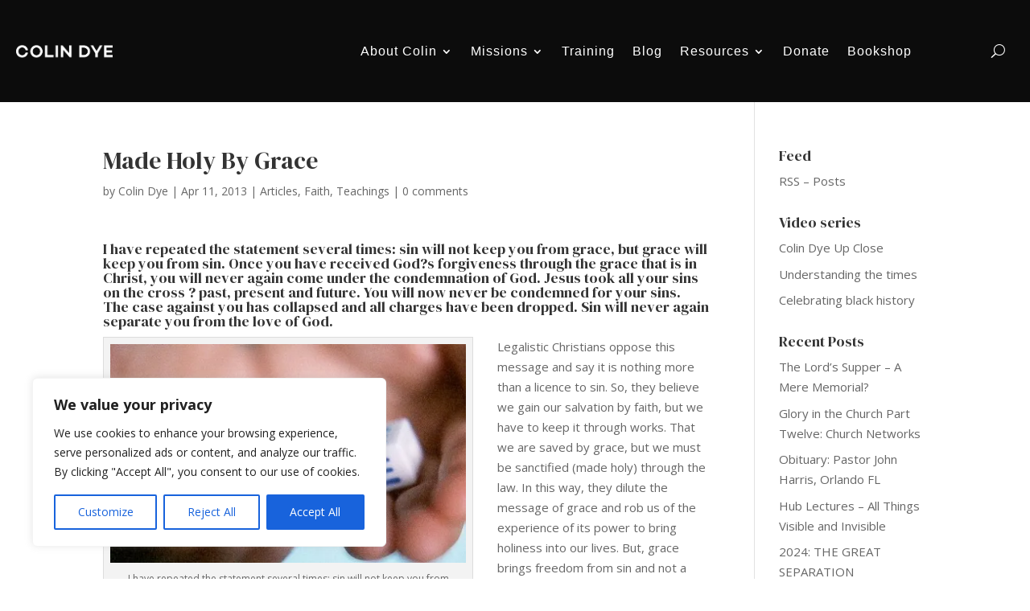

--- FILE ---
content_type: text/css
request_url: https://colindye.com/wp-content/themes/divi-child-colin/style.css?ver=1.0.0
body_size: 300
content:
/* 
Theme Name: Divi Child Theme for Colin Dye 
Theme URI: http://www.elegantthemes.com/gallery/divi/ 
Description: Divi Child Theme for KT
Author: DF 
Author URI: http://www.kt.org 
Template: Divi 
Version: 1.0.0 
Tags: responsive-layout, one-column, two-columns, three-columns, four-columns, 
left-sidebar, right-sidebar, custom-background, custom-colors, featured-im$ formats, rtl-language-support, theme-options, threaded-comments, 
translation-ready 
License: GNU General Public License v2 
License URI: http://www.gnu.org/licenses/gpl-2.0.html 
*/ 

/*@import url("../Divi/style.css");*/ 


/* =Theme customization starts here ------------------------------------------------------- */


--- FILE ---
content_type: text/css
request_url: https://colindye.com/wp-content/cache/wpfc-minified/njtvl5k/a3q9j.css
body_size: 1147
content:
@font-face{font-family:"IBM Plex Semi Bold";font-display:swap;src:url(http://new.colindye.com/wp-content/uploads/et-fonts/IBMPlexSans-SemiBold.ttf) format("truetype")}@font-face{font-family:"Campton Medium";font-display:swap;src:url(http://new.colindye.com/wp-content/uploads/et-fonts/Rene-Bieder-Campton-Medium.otf) format("opentype")}@font-face{font-family:"Campton Book";font-display:swap;src:url(http://new.colindye.com/wp-content/uploads/et-fonts/Rene-Bieder-Campton-Book.otf) format("opentype")}@font-face{font-family:"IBM Plex Semi Bold";font-display:swap;src:url(http://new.colindye.com/wp-content/uploads/et-fonts/IBMPlexSans-SemiBold.ttf) format("truetype")}@font-face{font-family:"Campton Medium";font-display:swap;src:url(http://new.colindye.com/wp-content/uploads/et-fonts/Rene-Bieder-Campton-Medium.otf) format("opentype")}@font-face{font-family:"Campton Book";font-display:swap;src:url(http://new.colindye.com/wp-content/uploads/et-fonts/Rene-Bieder-Campton-Book.otf) format("opentype")}@font-face{font-family:"IBM Plex Regular";font-display:swap;src:url(http://new.colindye.com/wp-content/uploads/et-fonts/IBMPlexSans-Regular.ttf) format("truetype")}@font-face{font-family:"IBM Plex Light";font-display:swap;src:url(http://new.colindye.com/wp-content/uploads/et-fonts/IBMPlexSans-Light.ttf) format("truetype")}.et_pb_section_1.et_pb_section{background-color:#373737!important}.et_pb_row_0.et_pb_row{padding-bottom:30px!important;padding-bottom:30px}.et_pb_text_1.et_pb_text,.et_pb_text_3.et_pb_text,.et_pb_text_2.et_pb_text,.et_pb_text_4.et_pb_text,.et_pb_text_0.et_pb_text{color:#ffffff!important}.et_pb_text_0,.et_pb_text_4,.et_pb_text_2{font-family:'Campton Book',Helvetica,Arial,Lucida,sans-serif}.et_pb_text_0 h1,.et_pb_text_4 h1,.et_pb_text_2 h1{font-family:'DM Serif Display',Georgia,"Times New Roman",serif;color:#ffffff!important}.et_pb_text_0 h3,.et_pb_text_2 h3,.et_pb_text_4 h3{font-family:'IBM Plex Regular',Helvetica,Arial,Lucida,sans-serif;font-weight:300;color:#ffffff!important;letter-spacing:4px}.et_pb_text_1{line-height:1.1em;font-family:'Campton Book',Helvetica,Arial,Lucida,sans-serif;font-size:17px;line-height:1.1em}.et_pb_text_3 h1,.et_pb_text_1 h1{font-family:'DM Serif Display',Georgia,"Times New Roman",serif}.et_pb_text_3{line-height:1.6em;font-family:'Campton Book',Helvetica,Arial,Lucida,sans-serif;font-size:17px;letter-spacing:1px;line-height:1.6em}.et_pb_social_media_follow_0 li.et_pb_social_icon a.icon:before{color:#ffffff}.et_pb_social_media_follow_0 li a.icon:before{font-size:22px;line-height:44px;height:44px;width:44px}.et_pb_social_media_follow_0 li a.icon{height:44px;width:44px}body #page-container .et_pb_section .et_pb_button_0{color:#ffffff!important;border-width:3px!important;border-color:#ffffff;letter-spacing:4px;font-size:17px;font-family:'IBM Plex Light',Helvetica,Arial,Lucida,sans-serif!important;background-color:rgba(0,0,0,0)}body #page-container .et_pb_section .et_pb_button_0:hover{color:#ffffff!important;background-image:initial;background-color:transparent}body #page-container .et_pb_section .et_pb_button_0:after{font-size:1.6em}body.et_button_custom_icon #page-container .et_pb_button_0:after{font-size:17px}.et_pb_button_0{transition:color 300ms ease 0ms}.et_pb_button_0,.et_pb_button_0:after{transition:all 300ms ease 0ms}.et_pb_column_0{padding-bottom:30px}.et_pb_column_1{padding-bottom:30px;transform:translateX(-77px) translateY(0px)}.et_pb_social_media_follow_network_1 a.icon,.et_pb_social_media_follow_network_3 a.icon,.et_pb_social_media_follow_network_2 a.icon,.et_pb_social_media_follow_network_0 a.icon{background-color:rgba(0,0,0,0)!important}@media only screen and (max-width:980px){body #page-container .et_pb_section .et_pb_button_0:after{display:inline-block;opacity:0}body #page-container .et_pb_section .et_pb_button_0:hover:after{opacity:1}.et_pb_column_1{transform:translateX(0px) translateY(0px)}}@media only screen and (max-width:767px){body #page-container .et_pb_section .et_pb_button_0:after{display:inline-block;opacity:0}body #page-container .et_pb_section .et_pb_button_0:hover:after{opacity:1}.et_pb_column_0{padding-bottom:40px}.et_pb_column_1{padding-bottom:40px;transform:translateX(0px) translateY(0px)}}#dvGlobalMask {
position: absolute;
top: 0;
left: 0;
width: 100%;
z-index: 9999;
background-color:#000;
}
#videopopup {
background: none repeat scroll 0 0 #FFFFFF;
box-shadow: 5px 5px 20px #000000;
display: none;
padding-bottom: 5px;
position: absolute;
z-index: 9999;
border: 15px solid #fff;
box-sizing:content-box;
}
#videopopup .modalnav {
cursor: pointer;
height: 46px;
width: 44px;
position:absolute;
right:-35px;
top:-35px;
background: url(//colindye.com/wp-content/plugins/vimeoyoutubepopup/code/css/images/closebtn.png) 0px 0px;
}
#videopopup .modalnav:hover {
background: url(//colindye.com/wp-content/plugins/vimeoyoutubepopup/code/css/images/closebtn.png) 0px 0px;
}
#videopopup a {
color: #fff;
cursor: pointer;
font-family: Helvetica,Arial,sans-serif;
font-size: 14px;
font-weight: bold;
margin-bottom: 20px;
}
#videopopup .clear {
clear: both;
display: block;
}
@media screen and (max-width: 1024px) {
#videopopup {
max-width:80%;
}
iframe {
max-width:100%;
}
}